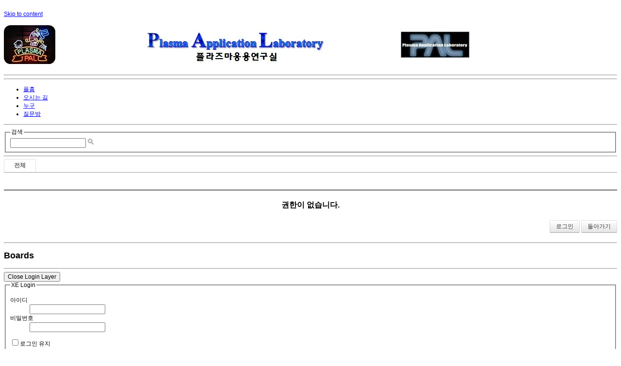

--- FILE ---
content_type: text/css
request_url: http://pal.snu.ac.kr/modules/editor/styles/ckeditor_light/style.css?20151208174710
body_size: 845
content:
@charset "utf-8";
/* NAVER (developers@xpressengine.com) */
.xe_content {color:#000;font-size:13px;font-family:sans-serif;line-height:1.5}
.xe_content blockquote.q1,
.xe_content blockquote.q2,
.xe_content blockquote.q3,
.xe_content blockquote.q4,
.xe_content blockquote.q5,
.xe_content blockquote.q6,
.xe_content blockquote.q7{padding:10px;margin:0 15px}
.xe_content blockquote.q1{padding:0 10px;border-left:2px solid #ccc}
.xe_content blockquote.q2{padding:0 10px;background:url(./img/bg_qmark.gif) no-repeat left top}
.xe_content blockquote.q3{border:1px solid #d9d9d9}
.xe_content blockquote.q4{border:1px solid #d9d9d9;background:#fbfbfb}
.xe_content blockquote.q5{border:2px solid #707070}
.xe_content blockquote.q6{border:1px dashed #707070}
.xe_content blockquote.q7{border:1px dashed #707070;background:#fbfbfb}
.xe_content p{margin:0}

